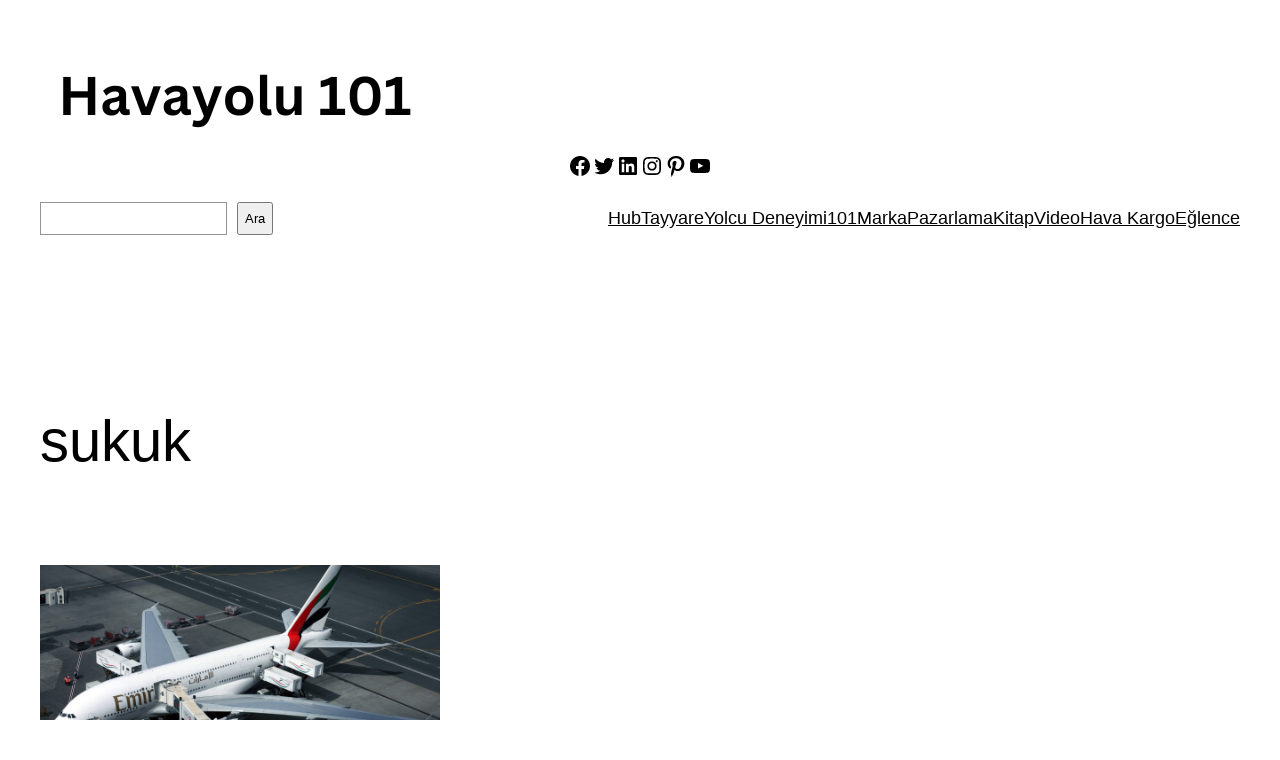

--- FILE ---
content_type: text/html; charset=utf-8
request_url: https://www.google.com/recaptcha/api2/aframe
body_size: 266
content:
<!DOCTYPE HTML><html><head><meta http-equiv="content-type" content="text/html; charset=UTF-8"></head><body><script nonce="OlwuahzBcGlbnMtRF9XFtw">/** Anti-fraud and anti-abuse applications only. See google.com/recaptcha */ try{var clients={'sodar':'https://pagead2.googlesyndication.com/pagead/sodar?'};window.addEventListener("message",function(a){try{if(a.source===window.parent){var b=JSON.parse(a.data);var c=clients[b['id']];if(c){var d=document.createElement('img');d.src=c+b['params']+'&rc='+(localStorage.getItem("rc::a")?sessionStorage.getItem("rc::b"):"");window.document.body.appendChild(d);sessionStorage.setItem("rc::e",parseInt(sessionStorage.getItem("rc::e")||0)+1);localStorage.setItem("rc::h",'1764542391142');}}}catch(b){}});window.parent.postMessage("_grecaptcha_ready", "*");}catch(b){}</script></body></html>